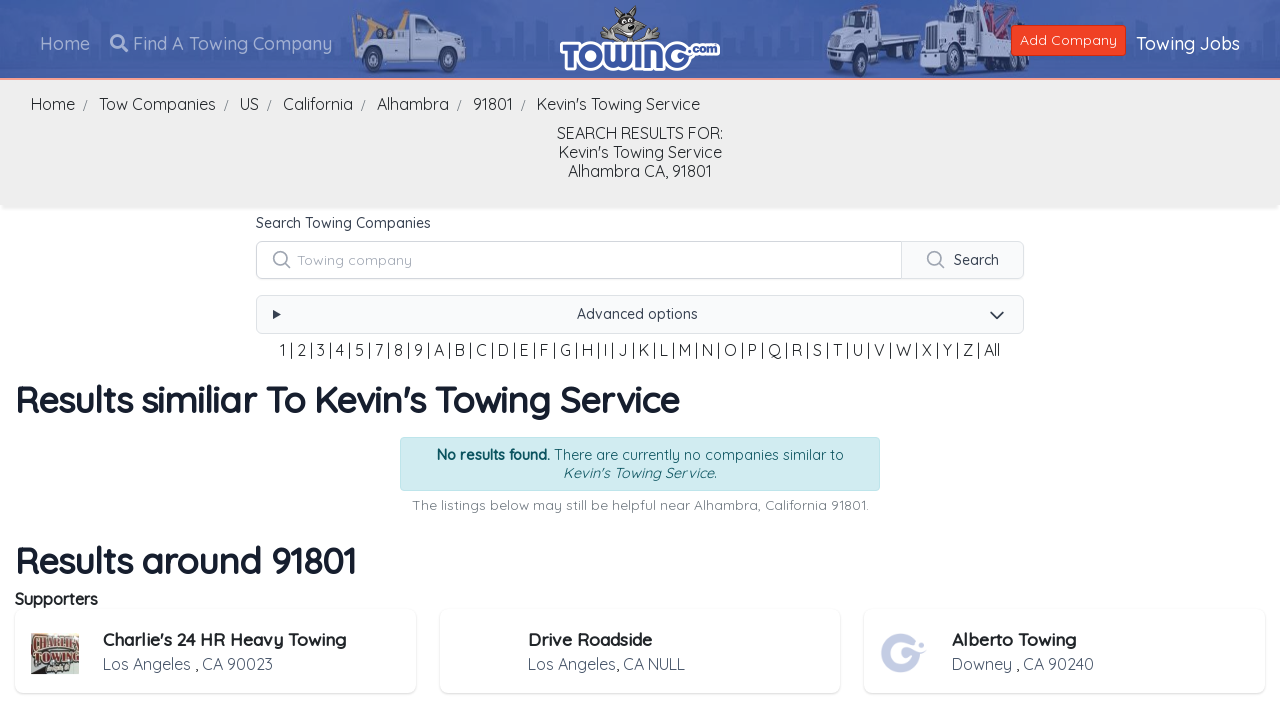

--- FILE ---
content_type: text/html; charset=utf-8
request_url: https://www.towing.com/US/CA/Alhambra/91801/Kevins-Towing-Service
body_size: 13722
content:

<!DOCTYPE html> 
<html lang="en">
<head>
    <meta charset="utf-8">
    <meta http-equiv="X-UA-Compatible" content="IE=edge">
    <meta name="viewport" content="width=device-width, initial-scale=1">
    <title>Kevin&#39;s Towing Service in Alhambra, California - Towing.com</title>
    <link href="https://towing.azureedge.net/favicon.ico" rel="shortcut icon" type="image/x-icon" />
    
    <meta name="description" content="Instantly click and call Kevin&#39;s Towing Service directly for services near Alhambra, California. View the official Towing.com profile for Kevin&#39;s Towing Service">

                <link rel='canonical' href='https://www.towing.com/US/CA/Alhambra/91801/Kevins-Towing-Service' />


    



<style>
    .icon-adj {
        display: inline-block;
    }

    .bg-white {
        background-color: #fff !important;
    }

    .shadow {
        box-shadow: 0 1px 3px 0 rgb(0 0 0 / 10%), 0 1px 2px 0 rgb(0 0 0 / 6%);
    }

    .overflow-hidden {
        overflow: hidden;
    }

    .rounded-lg {
        border-radius: .5rem;
    }

    .border-b {
        border-bottom-width: 1px;
    }

    ol, ul {
        list-style: none;
        margin: 0;
        padding: 0;
    }

    .border-gray-200 {
        --border-opacity: 1;
        border-color: #e5e7eb;
        border-color: rgba(229,231,235,var(--border-opacity));
    }

    .bg-white {
        --bg-opacity: 1;
        background-color: #fff;
        background-color: rgba(255,255,255,var(--bg-opacity));
    }
</style>








    <style>
        @import url('https://fonts.googleapis.com/css?family=Quicksand:300,400,500');
    </style>

    <link href="https://maxcdn.bootstrapcdn.com/bootstrap/4.0.0/css/bootstrap.min.css" rel="stylesheet"/>

    <link href="https://towing.azureedge.net/Includes/NewSite/css/aos.min.css" rel="stylesheet"/>

    <link href="/Themes/2020/BaseCSS?v=1Tnti_L3N8o6UsezzUwoJeOS6EBrtnTBvMFeehw1i3M1" rel="stylesheet"/>

    <link href="/Themes/2020/ProfileCSS?v=3-tTYTAIro9Vgf4zjtQo8Mzjpb4uIRax33JWJPxkSAY1" rel="stylesheet"/>


    <link rel="preload" href="/Includes/NewSite/webfonts/fa-solid-900.woff" as="font" type="font/woff" crossorigin="anonymous" />
    <link rel="preload" href="/Includes/NewSite/webfonts/fa-solid-900.woff2" as="font" type="font/woff2" crossorigin="anonymous" />
    <link rel="preload" href="/Includes/NewSite/webfonts/fa-solid-900.ttf" as="font" type="font/ttf" crossorigin="anonymous" />



    <link rel="stylesheet" href="https://unpkg.com/leaflet@1.8.0/dist/leaflet.css" integrity="sha512-hoalWLoI8r4UszCkZ5kL8vayOGVae1oxXe/2A4AO6J9+580uKHDO3JdHb7NzwwzK5xr/Fs0W40kiNHxM9vyTtQ==" crossorigin="" />

    <style>
        .leaflet-control {
            white-space: nowrap!important;
        }
    </style>



    <!-- Font Awesome minified CSS -->
    <link rel="stylesheet" href="/Includes/NewSite/css/all.min.css">

    <!-- WARNING: Respond.js doesn't work if you view the page via file:// -->
    <!--[if lt IE 9]>
    <script src="https://oss.maxcdn.com/html5shiv/3.7.3/html5shiv.min.js"></script>
    <script src="https://oss.maxcdn.com/respond/1.4.2/respond.min.js"></script>
    <![endif]-->
    <!--End Bootstrap -->
    <!-- End Style -->
    <!-- Google Tag Manager -->
    <script>
        (function (w, d, s, l, i) {
            w[l] = w[l] || []; w[l].push({
                'gtm.start':
                    new Date().getTime(), event: 'gtm.js'
            }); var f = d.getElementsByTagName(s)[0],
                j = d.createElement(s), dl = l != 'dataLayer' ? '&l=' + l : ''; j.async = true; j.src =
                    'https://www.googletagmanager.com/gtm.js?id=' + i + dl; f.parentNode.insertBefore(j, f);
        })(window, document, 'script', 'dataLayer', 'GTM-N4TM2TK');</script>
    <!-- End Google Tag Manager -->
</head>
<body>
    <!-- Google Tag Manager (noscript) -->
    <noscript>
        <iframe src="https://www.googletagmanager.com/ns.html?id=GTM-N4TM2TK"
                height="0" width="0" style="display:none;visibility:hidden"></iframe>
    </noscript>
    <!-- End Google Tag Manager (noscript) -->

    

<!-- Top Banner-->

    

<style>
    .nav-main--link:before {
        display: none;
    }
</style>

<div class="banner free-banner">
    <div class="banner--box" style="height: 80px">

        <img loading="lazy" alt="Towing.com Profile Banner" class="free-banner--img" style="position: relative;height:80px" src="https://towing.azureedge.net/Images/preview-lightbox-Inner-Banner.jpg">

    </div>
    <div class="header-top">
        <!--------nav---------------------------->
        <nav class="navbar navbar-dark header-main-bg navbar-expand-lg" role="navigation">

            <div class="navbar-header">
                <div class="toggle-box-onsmall d-block d-lg-none" style="margin-top: 10px;">
                    <button type="button" class="navbar-toggler" data-toggle="collapse" data-target="#navbar-brand-centered">
                        <span class="sr-only">Toggle navigation</span>
                        <i class="fas fa-bars text-white"></i>
                    </button>
                </div>
                <div class="navbar-brand-centered ml-n4">
                    <img class="main-logo" loading="lazy" src="https://towing.azureedge.net/Includes/NewSite/images/secondary/logo.png">
                    <div class="stickey-logo">
                        <img class="logo-stickey" loading="lazy" src="https://towing.azureedge.net/Includes/NewSite/images/secondary/Taddy.png">
                    </div>
                </div>
            </div>

            <!-- Collect the nav links, forms, and other content for toggling -->
            <div class="collapse navbar-collapse" style="flex-direction: row" id="navbar-brand-centered">
                <ul class="nav navbar-nav">
                            <li class="nav--item nav-item"><a class="nav-main--link nav-link" href="/">Home</a></li>
                            <li class="nav--item nav-item"><a class="nav-main--link nav-link" href="/Directory/LocalTowing"><i class="fas fa-search"></i> Find A Towing Company</a></li>

                </ul>
                <ul class="nav navbar-nav ml-auto navbar-right">
                    <li class="nav-item"><a href="https://Manage.Towing.com" class="btn btn-alert btn-sm" style="margin-top: 10px"><span class="glyphicon glyphicon-plus"></span> Add Company</a></li>
                    <li class="nav--item nav-item"><a class="nav-main--link" href="/Careers/">Towing Jobs</a></li>
                </ul>
            </div><!-- /.navbar-collapse -->
  
        </nav>
        <!--------------------------------------->
    </div> 
    </div>
<header class="breadcrumb-holder" style="background-color:#eee; margin-top: -10px">
    <div class="container">
        <ol class="breadcrumb" style="background-color:#eee" itemscope="" itemtype="http://schema.org/BreadcrumbList">
                    <li itemprop="itemListElement" itemscope="" itemtype="http://schema.org/ListItem" class="breadcrumb-item"><a itemprop="item" href="/"><span itemprop="name">Home</span></a> <meta itemprop="position" content="1"></li>
                    <li itemprop="itemListElement" itemscope="" itemtype="http://schema.org/ListItem" class="breadcrumb-item"> <a itemprop="item" href="/Company/Directory/"><span itemprop="name">Tow Companies</span></a> <meta itemprop="position" content="2"></li>
                    <li itemprop="itemListElement" itemscope="" itemtype="http://schema.org/ListItem" class="breadcrumb-item"> <a itemprop="item" href="/Home/USmap"><span itemprop="name">US</span></a> <meta itemprop="position" content="3"></li>


                    <li itemprop="itemListElement" itemscope="" itemtype="http://schema.org/ListItem" class="breadcrumb-item"> <a itemprop="item" href="/Search/Towing/California"><span itemprop="name">California</span></a> <meta itemprop="position" content="4"></li>
                    <li itemprop = "itemListElement" itemscope="" itemtype="http://schema.org/ListItem" class="breadcrumb-item"> <a itemprop="item" href="/Search/Towing/California/Alhambra"><span itemprop="name">Alhambra</span></a> <meta itemprop="position" content="5"></li>
                    <li itemprop = "itemListElement" itemscope="" itemtype="http://schema.org/ListItem" class="breadcrumb-item"> <a itemprop="item" href="/Search/Towing/California/Alhambra/91801"><span itemprop="name">91801</span></a> <meta itemprop="position" content="6"></li>


                <li itemprop="itemListElement" itemscope="" itemtype="http://schema.org/ListItem" class="breadcrumb-item"> <a itemprop="item" href="/CompanyProfile/2582"><span itemprop="name">Kevin&#39;s Towing Service</span></a><meta itemprop="position" content="7"></li>
            

        </ol>
    </div>
</header>

 
 

<!-- Second Details Banner -->

<header class="brand-details free">
    <div class="container">

        <div class="row">
            <div class="col-sm-12 text-center">
                <h4>SEARCH RESULTS FOR:</h4>
                <h2>Kevin&#39;s Towing Service <a href="#LikeCompaniesList"><span class="glyphicon glyphicon-collapse-down" aria-hidden="true"></span></a> <a href="/Company/Directory/Search/Kevin&#39;s Towing Service"><span class="glyphicon glyphicon-search" aria-hidden="true"></span></a></h2>
                <h3 class="highlight-data">
                            <span>Alhambra <a href="#CityList"><span class="glyphicon glyphicon-collapse-down" aria-hidden="true"></span></a> <a href="/Search/Towing/CA/Alhambra"><span class="glyphicon glyphicon-search" aria-hidden="true"></span></a></span>
                            <span>CA, </span>
                            <span>91801 <a href="#ZipList"><span class="glyphicon glyphicon-collapse-down" aria-hidden="true"></span></a> <a href="/Search/Towing/CA/Alhambra/91801"><span class="glyphicon glyphicon-search" aria-hidden="true"></span></a></span>

                </h3>
                <br />
            </div> 
        </div>

    </div>
</header>

<!-- Directory Links / Search -->
<div class="col-12 mt-1">
    <!-- This View Requires Tailwind -->
<div class="max-w-3xl mx-auto mt-2">
    <div>
        <label for="search" class="block text-sm font-medium leading-5 text-gray-700">
            Search Towing Companies
        </label>

        <form action="/Home/listings" id="searchForm" method="post" class="mt-1">
            <!-- Primary search row -->
            <div class="flex rounded-md shadow-sm">
                <div class="relative flex-grow focus-within:z-10">
                    <div class="absolute inset-y-0 left-0 pl-3 flex items-center pointer-events-none">
                        <!-- Search icon -->
                        <svg class="h-5 w-5 text-gray-400" xmlns="http://www.w3.org/2000/svg" fill="none"
                             viewBox="0 0 24 24" stroke="currentColor" aria-hidden="true">
                            <path stroke-linecap="round" stroke-linejoin="round" stroke-width="2"
                                  d="m21 21-4.35-4.35M10 18a8 8 0 1 1 0-16 8 8 0 0 1 0 16z" />
                        </svg>
                    </div>

                    <input id="search" name="CompanyName" autocomplete="off"
                           class="form-input block w-full rounded-none rounded-l-md pl-10 transition ease-in-out duration-150 sm:text-sm sm:leading-5"
                           placeholder="Towing company" />

                </div>

                <button id="searchSubmitbtn" type="button"
                        class="-ml-px relative inline-flex items-center px-4 py-2 border border-gray-300 text-sm leading-5 font-medium rounded-r-md text-gray-700 bg-gray-50 hover:text-gray-500 hover:bg-white focus:outline-none focus:shadow-outline-blue focus:border-blue-300 active:bg-gray-100 active:text-gray-700 transition ease-in-out duration-150">
                    <svg class="h-5 w-5 text-gray-400" xmlns="http://www.w3.org/2000/svg" fill="none"
                         viewBox="0 0 24 24" stroke="currentColor" aria-hidden="true">
                        <path stroke-linecap="round" stroke-linejoin="round" stroke-width="2"
                              d="m21 21-4.35-4.35M10 18a8 8 0 1 1 0-16 8 8 0 0 1 0 16z" />
                    </svg>
                    <span class="ml-2">Search</span>
                </button>


            </div>
            <div id="searchNotice"></div>


            <!-- Advanced (only Name match now) -->
            <details id="advancedOptions" class="mt-3 group">
                <summary class="flex items-center justify-between cursor-pointer select-none rounded-md border border-gray-200 bg-gray-50 px-3 py-2 text-sm text-gray-700 hover:bg-white">
                    <span class="font-medium">Advanced options</span>
                    <svg class="h-5 w-5 transition-transform duration-200 group-open:rotate-180" xmlns="http://www.w3.org/2000/svg"
                         fill="none" viewBox="0 0 24 24" stroke="currentColor" aria-hidden="true">
                        <path stroke-linecap="round" stroke-linejoin="round" stroke-width="2" d="M19 9l-7 7-7-7" />
                    </svg>
                </summary>

                <div class="mt-3 grid grid-cols-1 sm:grid-cols-2 gap-4">
                    <div>
                        <label for="NameSearchMode" class="block text-sm font-medium text-gray-700">Name match</label>
                        <select id="NameSearchMode" name="NameSearchMode"
                                class="form-select mt-1 block w-full rounded-md border-gray-300 sm:text-sm">
                            <option value="starts" selected>Start of company name</option>
                            <option value="contains">Anywhere in company name</option>
                        </select>
                    </div>
                </div>

                <p class="mt-2 text-xs text-gray-500">
                    "Name match" defaults to "Start of company name."
                </p>
            </details>
        </form>

        <script>
            (function () { 
                var form = document.getElementById('searchForm');
                var btn = document.getElementById('searchSubmitbtn');
                if (!form) return;
                  
                function showNotice(html) {
                    var n = document.getElementById('searchNotice');
                    if (n) n.innerHTML = html;
                }

                function guardAndSubmit() {
                    var modeEl = document.getElementById('NameSearchMode');
                    var searchEl = document.getElementById('search');
                    var mode = (modeEl && modeEl.value || '').toLowerCase();
                    var term = (searchEl && searchEl.value || '').trim();

                    // Only guard contains; let "starts" go through immediately
                    if (mode !== 'contains') {
                        HTMLFormElement.prototype.submit.call(form);
                        return;
                    }

                    // Basic specificity rule
                    if (term.length < 3) {
                        showNotice('<div class="mt-3 rounded border border-yellow-300 bg-yellow-50 p-3 text-sm text-yellow-900">Please enter at least 3 characters for a "contains" search, or switch to "Start of company name".</div>');
                        return;
                    }

                    // 2) Do the lightweight count check
                    var url = '/Home/ListingsCount?companyName=' + encodeURIComponent(term)
                        + '&NameSearchMode=' + encodeURIComponent(mode);

                    fetch(url, { credentials: 'same-origin' })
                        .then(function (r) { return r.json().catch(function () { return r; }); })
                        .then(function (res) {
                            var total = +((res && (res.total ?? res.Total)) ?? res) || 0;
                            console.log(total);
                            if (total > 750) {
                                showNotice(
                                    '<div class="mt-3 rounded border border-amber-300 bg-amber-50 p-3 text-sm text-amber-900">' +
                                    'Your search would return <strong>' + total.toLocaleString() + '</strong> results. Please narrow it down.' +
                                    '</div>'
                                );
                                return;
                            }
                            // All good — 3) submit natively (bypasses other JS)
                            HTMLFormElement.prototype.submit.call(form);
                        })
                        .catch(function () {
                            // If the count endpoint fails, let server enforce
                            HTMLFormElement.prototype.submit.call(form);
                        });
                }

                // 3) Our click handler on the new button (capture not required now)
                if (btn) {
                    btn.addEventListener('click', function (e) {
                        e.preventDefault();
                        e.stopPropagation();
                        console.log("Clicky");
                        guardAndSubmit();
                    }, true);
                }

                // 4) Prevent Enter from auto-submitting; route to our guarded submit
                form.querySelectorAll('input, textarea, select').forEach(function (el) {
                    el.addEventListener('keydown', function (e) {
                        if (e.key === 'Enter') {
                            e.preventDefault();
                            if (btn) btn.click();
                        }
                    }, true);
                });

                // Optional: belt-and-suspenders — block any stray submit events
                form.addEventListener('submit', function (e) {
                    e.preventDefault();
                    e.stopImmediatePropagation();
                    guardAndSubmit();
                }, true);
            })();
        </script>


    </div>

    <div class="text-center mt-1">
         <a href="/Company/Directory/Search/1">1</a> |  <a href="/Company/Directory/Search/2">2</a> |  <a href="/Company/Directory/Search/3">3</a> |  <a href="/Company/Directory/Search/4">4</a> |  <a href="/Company/Directory/Search/5">5</a> |  <a href="/Company/Directory/Search/7">7</a> |  <a href="/Company/Directory/Search/8">8</a> |  <a href="/Company/Directory/Search/9">9</a> |  <a href="/Company/Directory/Search/A">A</a> |  <a href="/Company/Directory/Search/B">B</a> |  <a href="/Company/Directory/Search/C">C</a> |  <a href="/Company/Directory/Search/D">D</a> |  <a href="/Company/Directory/Search/E">E</a> |  <a href="/Company/Directory/Search/F">F</a> |  <a href="/Company/Directory/Search/G">G</a> |  <a href="/Company/Directory/Search/H">H</a> |  <a href="/Company/Directory/Search/I">I</a> |  <a href="/Company/Directory/Search/J">J</a> |  <a href="/Company/Directory/Search/K">K</a> |  <a href="/Company/Directory/Search/L">L</a> |  <a href="/Company/Directory/Search/M">M</a> |  <a href="/Company/Directory/Search/N">N</a> |  <a href="/Company/Directory/Search/O">O</a> |  <a href="/Company/Directory/Search/P">P</a> |  <a href="/Company/Directory/Search/Q">Q</a> |  <a href="/Company/Directory/Search/R">R</a> |  <a href="/Company/Directory/Search/S">S</a> |  <a href="/Company/Directory/Search/T">T</a> |  <a href="/Company/Directory/Search/U">U</a> |  <a href="/Company/Directory/Search/V">V</a> |  <a href="/Company/Directory/Search/W">W</a> |  <a href="/Company/Directory/Search/X">X</a> |  <a href="/Company/Directory/Search/Y">Y</a> |  <a href="/Company/Directory/Search/Z">Z</a> |  <a href="/Company/Directory">All</a> 
    </div>
</div>

    </div>

    <!-- Profile page -->
    <div class="profileSpacing">


<link rel="preload" href="https://cdn.jsdelivr.net/npm/@tailwindcss/ui@latest/dist/tailwind-ui.min.css" as="style">
<link rel="stylesheet" href="https://cdn.jsdelivr.net/npm/@tailwindcss/ui@latest/dist/tailwind-ui.min.css">

<link rel="stylesheet" href="/Includes/NewSite/css/ZipCodeTopResultsBanners.css">

<div Class="container">
    <div Class="row">
        <div Class="col-12 mb-4">
            <div id="LikeCompaniesList" class="mt-3" itemscope itemtype="http://schema.org/ItemList">
                <h3 class="text-3xl font-bold tracking-tight text-gray-900 sm:text-4xl mb-2" itemprop="name"> Results similiar To Kevin&#39;s Towing Service</h3>
                <div class="row">
                    <div class="col-12">
                                <div class="no-results text-center mt-2">
                                    <div class="alert alert-info d-inline-block py-2 px-3 mb-1" role="alert" style="font-size:0.9rem; line-height:1.3; max-width:480px;">
                                        <strong>No results found.</strong>
                                        There are currently no companies similar to <em>Kevin&#39;s Towing Service</em>.
                                    </div>
                                    <div class="text-muted" style="font-size:0.85rem;">
                                        The listings below may still be helpful near Alhambra, California 91801.
                                    </div>
                                </div>

                    </div>
                </div>
            </div>
        </div>
                <div class="col-sm-12 mb-4">
                    <div id="ZipList" itemscope itemtype="http://schema.org/ItemList">
                        <h3 class="text-3xl font-bold tracking-tight text-gray-900 sm:text-4xl mb-2" itemprop="name">Results around 91801</h3>
                        <div class="row">
                            <div Class="col-12">

                                


    <h2><strong>Supporters</strong></h2>
    <ul class="grid grid-cols-1 gap-6 sm:grid-cols-2 lg:grid-cols-3 mb-5">




<li class="col-span-1 bg-white rounded-lg shadow relative">
    <div class="w-full flex items-center justify-between p-3 space-x-6">
        <div class="flex-0">
            <a class="" href="/US/CA/Los-Angeles/90023/Charlies-24-HR-Heavy-Towing">
                <img loading="lazy"
                     class="h-12 w-12 rounded mt-1"
                     title="Charlie&#39;s 24 HR Heavy Towing Logo"
                     src="https://api.movingsites.com/Image/ResizeImage?url=https://movingsitesblobstorage.blob.core.windows.net/towing/ProfileLogo_8043.jpg&amp;w=48&amp;h=48"
                     alt="Charlie&#39;s 24 HR Heavy Towing logo">
            </a>
        </div>

        <div class="flex-1 truncate">
            <strong>
                <a style="font-size:1.1em" href="/US/CA/Los-Angeles/90023/Charlies-24-HR-Heavy-Towing">
                    <span style="text-transform: capitalize;">Charlie&#39;s 24 HR Heavy Towing</span>
                </a>
            </strong>
            <br>
             
            <a href="/Search/Towing/CA/Los-Angeles">
                <span class="text-cool-gray-600" style="text-transform: capitalize;">Los Angeles</span>
            </a>, <a href="/Search/Towing/CA/">
                <span class="text-cool-gray-600" style="text-transform: capitalize;">CA</span>
            </a>
 
            <a href="/Search/Towing/CA/Los-Angeles/90023/">
                <span class="text-cool-gray-600" style="text-transform: capitalize;">90023</span>
            </a>
        </div>
    </div>

    <svg title='Quick View' onclick="loadCompanyInfo('companymodalcontainer', '5yP9zSwfdpLuR%2buMFuShog%3d%3d')" xmlns='http://www.w3.org/2000/svg' fill='none' viewBox='0 0 24 24' stroke-width='1.5' stroke='currentColor' class='w-5 h-5 quickview hidden'> <path stroke-linecap='round' stroke-linejoin='round' d='M3.75 3.75v4.5m0-4.5h4.5m-4.5 0L9 9M3.75 20.25v-4.5m0 4.5h4.5m-4.5 0L9 15M20.25 3.75h-4.5m4.5 0v4.5m0-4.5L15 9m5.25 11.25h-4.5m4.5 0v-4.5m0 4.5L15 15' /> </svg>
</li>

  
<li class="col-span-1 bg-white rounded-lg shadow relative">
    <div class="w-full flex items-center justify-between p-3 space-x-6">
        <div class="flex-0 ">
            <a class="" href="/DriveRoadsideLosAngeles">
                <img loading="lazy" class="h-12 w-12 rounded mt-1" style="opacity:0" title="Towing.com Logo For Spacing" src="/Images/preview-lightbox-G-120.png" alt="Towing.com Logo For Spacing">
            </a>
        </div>
        <div class="flex-1 truncate">
            <strong>
                <a style="font-size:1.1em" href="/DriveRoadsideLosAngeles"
                    <span style="text-transform: capitalize;">Drive Roadside</span>
                </a>
            </strong>
            <br>
            <a href="/Search/Towing/CA/Los-Angeles"><span class="text-cool-gray-600" style="text-transform: capitalize;">Los Angeles</span></a>,
            <a href="/Search/Towing/CA/">
                <span class="text-cool-gray-600" style="text-transform: capitalize;">CA</span>
            </a>
            <a href="/Search/Towing/CA/Los-Angeles/NULL    ">
                <span class="text-cool-gray-600" style="text-transform: capitalize;">NULL    </span>
            </a>
        </div>
    </div>
    <svg title='Quick View' onclick="loadCompanyInfo('companymodalcontainer', 'DTHZE581H93W4%2bgP8Xu91A%3d%3d')" xmlns='http://www.w3.org/2000/svg' fill='none' viewBox='0 0 24 24' stroke-width='1.5' stroke='currentColor' class='w-5 h-5 quickview hidden'> <path stroke-linecap='round' stroke-linejoin='round' d='M3.75 3.75v4.5m0-4.5h4.5m-4.5 0L9 9M3.75 20.25v-4.5m0 4.5h4.5m-4.5 0L9 15M20.25 3.75h-4.5m4.5 0v4.5m0-4.5L15 9m5.25 11.25h-4.5m4.5 0v-4.5m0 4.5L15 15' /> </svg>
</li>



<li class="col-span-1 bg-white rounded-lg shadow relative">
    <div class="w-full flex items-center justify-between p-3 space-x-6">
        <div class="flex-0">
            <a class="" href="/US/CA/Downey/90240/Alberto-Towing">
                <img loading="lazy"
                     class="h-12 w-12 rounded mt-1"
                     title="Alberto Towing Logo"
                     src="/Images/preview-lightbox-G-120.png"
                     alt="Alberto Towing logo">
            </a>
        </div>

        <div class="flex-1 truncate">
            <strong>
                <a style="font-size:1.1em" href="/US/CA/Downey/90240/Alberto-Towing">
                    <span style="text-transform: capitalize;">Alberto Towing</span>
                </a>
            </strong>
            <br>
             
            <a href="/Search/Towing/CA/Downey">
                <span class="text-cool-gray-600" style="text-transform: capitalize;">Downey</span>
            </a>, <a href="/Search/Towing/CA/">
                <span class="text-cool-gray-600" style="text-transform: capitalize;">CA</span>
            </a>
 
            <a href="/Search/Towing/CA/Downey/90240/">
                <span class="text-cool-gray-600" style="text-transform: capitalize;">90240</span>
            </a>
        </div>
    </div>

    <svg title='Quick View' onclick="loadCompanyInfo('companymodalcontainer', '2p3w3GO1XlrpN54OJQ%2bQSw%3d%3d')" xmlns='http://www.w3.org/2000/svg' fill='none' viewBox='0 0 24 24' stroke-width='1.5' stroke='currentColor' class='w-5 h-5 quickview hidden'> <path stroke-linecap='round' stroke-linejoin='round' d='M3.75 3.75v4.5m0-4.5h4.5m-4.5 0L9 9M3.75 20.25v-4.5m0 4.5h4.5m-4.5 0L9 15M20.25 3.75h-4.5m4.5 0v4.5m0-4.5L15 9m5.25 11.25h-4.5m4.5 0v-4.5m0 4.5L15 15' /> </svg>
</li>




<li class="col-span-1 bg-white rounded-lg shadow relative">
    <div class="w-full flex items-center justify-between p-3 space-x-6">
        <div class="flex-0">
            <a class="" href="/US/CA/West-Covina/91790/Alberto-Towing">
                <img loading="lazy"
                     class="h-12 w-12 rounded mt-1"
                     title="Alberto Towing Logo"
                     src="/Images/preview-lightbox-G-120.png"
                     alt="Alberto Towing logo">
            </a>
        </div>

        <div class="flex-1 truncate">
            <strong>
                <a style="font-size:1.1em" href="/US/CA/West-Covina/91790/Alberto-Towing">
                    <span style="text-transform: capitalize;">Alberto Towing</span>
                </a>
            </strong>
            <br>
             
            <a href="/Search/Towing/CA/West-Covina">
                <span class="text-cool-gray-600" style="text-transform: capitalize;">West Covina</span>
            </a>, <a href="/Search/Towing/CA/">
                <span class="text-cool-gray-600" style="text-transform: capitalize;">CA</span>
            </a>
 
            <a href="/Search/Towing/CA/West-Covina/91790/">
                <span class="text-cool-gray-600" style="text-transform: capitalize;">91790</span>
            </a>
        </div>
    </div>

    <svg title='Quick View' onclick="loadCompanyInfo('companymodalcontainer', 'K01Nj94ST%2fOR%2b7iZkAX17A%3d%3d')" xmlns='http://www.w3.org/2000/svg' fill='none' viewBox='0 0 24 24' stroke-width='1.5' stroke='currentColor' class='w-5 h-5 quickview hidden'> <path stroke-linecap='round' stroke-linejoin='round' d='M3.75 3.75v4.5m0-4.5h4.5m-4.5 0L9 9M3.75 20.25v-4.5m0 4.5h4.5m-4.5 0L9 15M20.25 3.75h-4.5m4.5 0v4.5m0-4.5L15 9m5.25 11.25h-4.5m4.5 0v-4.5m0 4.5L15 15' /> </svg>
</li>

  
<li class="col-span-1 bg-white rounded-lg shadow relative">
    <div class="w-full flex items-center justify-between p-3 space-x-6">
        <div class="flex-0 ">
            <a class="" href="/US/CA/Azusa/91702/Global-Towing">
                <img loading="lazy" class="h-12 w-12 rounded mt-1" style="opacity:0" title="Towing.com Logo For Spacing" src="/Images/preview-lightbox-G-120.png" alt="Towing.com Logo For Spacing">
            </a>
        </div>
        <div class="flex-1 truncate">
            <strong>
                <a style="font-size:1.1em" href="/US/CA/Azusa/91702/Global-Towing"
                    <span style="text-transform: capitalize;">Global Towing</span>
                </a>
            </strong>
            <br>
            <a href="/Search/Towing/CA/Azusa"><span class="text-cool-gray-600" style="text-transform: capitalize;">Azusa</span></a>,
            <a href="/Search/Towing/CA/">
                <span class="text-cool-gray-600" style="text-transform: capitalize;">CA</span>
            </a>
            <a href="/Search/Towing/CA/Azusa/91702">
                <span class="text-cool-gray-600" style="text-transform: capitalize;">91702</span>
            </a>
        </div>
    </div>
    <svg title='Quick View' onclick="loadCompanyInfo('companymodalcontainer', 'tplEoFmwXLYwI6EterhPHA%3d%3d')" xmlns='http://www.w3.org/2000/svg' fill='none' viewBox='0 0 24 24' stroke-width='1.5' stroke='currentColor' class='w-5 h-5 quickview hidden'> <path stroke-linecap='round' stroke-linejoin='round' d='M3.75 3.75v4.5m0-4.5h4.5m-4.5 0L9 9M3.75 20.25v-4.5m0 4.5h4.5m-4.5 0L9 15M20.25 3.75h-4.5m4.5 0v4.5m0-4.5L15 9m5.25 11.25h-4.5m4.5 0v-4.5m0 4.5L15 15' /> </svg>
</li>



<li class="col-span-1 bg-white rounded-lg shadow relative">
    <div class="w-full flex items-center justify-between p-3 space-x-6">
        <div class="flex-0">
            <a class="" href="/US/CA/Compton/90221/B_and_P-TOWING-INC">
                <img loading="lazy"
                     class="h-12 w-12 rounded mt-1"
                     title="B&amp;P TOWING INC Logo"
                     src="https://api.movingsites.com/Image/ResizeImage?url=https://movingsitesblobstorage.blob.core.windows.net/towing/ProfileLogo_2069.jpg&amp;w=48&amp;h=48"
                     alt="B&amp;P TOWING INC logo">
            </a>
        </div>

        <div class="flex-1 truncate">
            <strong>
                <a style="font-size:1.1em" href="/US/CA/Compton/90221/B_and_P-TOWING-INC">
                    <span style="text-transform: capitalize;">B&amp;P TOWING INC</span>
                </a>
            </strong>
            <br>
             
            <a href="/Search/Towing/CA/Compton">
                <span class="text-cool-gray-600" style="text-transform: capitalize;">Compton</span>
            </a>, <a href="/Search/Towing/CA/">
                <span class="text-cool-gray-600" style="text-transform: capitalize;">CA</span>
            </a>
 
            <a href="/Search/Towing/CA/Compton/90221/">
                <span class="text-cool-gray-600" style="text-transform: capitalize;">90221</span>
            </a>
        </div>
    </div>

    <svg title='Quick View' onclick="loadCompanyInfo('companymodalcontainer', 'B4OKXzzi52WdeKipriPbfg%3d%3d')" xmlns='http://www.w3.org/2000/svg' fill='none' viewBox='0 0 24 24' stroke-width='1.5' stroke='currentColor' class='w-5 h-5 quickview hidden'> <path stroke-linecap='round' stroke-linejoin='round' d='M3.75 3.75v4.5m0-4.5h4.5m-4.5 0L9 9M3.75 20.25v-4.5m0 4.5h4.5m-4.5 0L9 15M20.25 3.75h-4.5m4.5 0v4.5m0-4.5L15 9m5.25 11.25h-4.5m4.5 0v-4.5m0 4.5L15 15' /> </svg>
</li>

  
<li class="col-span-1 bg-white rounded-lg shadow relative">
    <div class="w-full flex items-center justify-between p-3 space-x-6">
        <div class="flex-0 ">
            <a class="" href="/Burbank-Noho-towing-17808">
                <img loading="lazy" class="h-12 w-12 rounded mt-1" style="opacity:0" title="Towing.com Logo For Spacing" src="/Images/preview-lightbox-G-120.png" alt="Towing.com Logo For Spacing">
            </a>
        </div>
        <div class="flex-1 truncate">
            <strong>
                <a style="font-size:1.1em" href="/Burbank-Noho-towing-17808"
                    <span style="text-transform: capitalize;">Burbank Noho Towing</span>
                </a>
            </strong>
            <br>
            <a href="/Search/Towing/CA/Los-Angeles"><span class="text-cool-gray-600" style="text-transform: capitalize;">Los Angeles</span></a>,
            <a href="/Search/Towing/CA/">
                <span class="text-cool-gray-600" style="text-transform: capitalize;">CA</span>
            </a>
            <a href="/Search/Towing/CA/Los-Angeles/91601">
                <span class="text-cool-gray-600" style="text-transform: capitalize;">91601</span>
            </a>
        </div>
    </div>
    <svg title='Quick View' onclick="loadCompanyInfo('companymodalcontainer', 'LHl9j%2fWwr3DM1mbdxj0yzg%3d%3d')" xmlns='http://www.w3.org/2000/svg' fill='none' viewBox='0 0 24 24' stroke-width='1.5' stroke='currentColor' class='w-5 h-5 quickview hidden'> <path stroke-linecap='round' stroke-linejoin='round' d='M3.75 3.75v4.5m0-4.5h4.5m-4.5 0L9 9M3.75 20.25v-4.5m0 4.5h4.5m-4.5 0L9 15M20.25 3.75h-4.5m4.5 0v4.5m0-4.5L15 9m5.25 11.25h-4.5m4.5 0v-4.5m0 4.5L15 15' /> </svg>
</li>



<li class="col-span-1 bg-white rounded-lg shadow relative">
    <div class="w-full flex items-center justify-between p-3 space-x-6">
        <div class="flex-0">
            <a class="" href="/AlbertosTowing">
                <img loading="lazy"
                     class="h-12 w-12 rounded mt-1"
                     title="Alberto&#39;s Towing Logo"
                     src="/Images/preview-lightbox-G-120.png"
                     alt="Alberto&#39;s Towing logo">
            </a>
        </div>

        <div class="flex-1 truncate">
            <strong>
                <a style="font-size:1.1em" href="/AlbertosTowing">
                    <span style="text-transform: capitalize;">Alberto&#39;s Towing</span>
                </a>
            </strong>
            <br>
             
            <a href="/Search/Towing/CA/Long-Beach">
                <span class="text-cool-gray-600" style="text-transform: capitalize;">Long Beach</span>
            </a>, <a href="/Search/Towing/CA/">
                <span class="text-cool-gray-600" style="text-transform: capitalize;">CA</span>
            </a>
 
            <a href="/Search/Towing/CA/Long-Beach/90807/">
                <span class="text-cool-gray-600" style="text-transform: capitalize;">90807</span>
            </a>
        </div>
    </div>

    <svg title='Quick View' onclick="loadCompanyInfo('companymodalcontainer', 'WSD7%2b%2boAZMlKGniA1rN7gA%3d%3d')" xmlns='http://www.w3.org/2000/svg' fill='none' viewBox='0 0 24 24' stroke-width='1.5' stroke='currentColor' class='w-5 h-5 quickview hidden'> <path stroke-linecap='round' stroke-linejoin='round' d='M3.75 3.75v4.5m0-4.5h4.5m-4.5 0L9 9M3.75 20.25v-4.5m0 4.5h4.5m-4.5 0L9 15M20.25 3.75h-4.5m4.5 0v4.5m0-4.5L15 9m5.25 11.25h-4.5m4.5 0v-4.5m0 4.5L15 15' /> </svg>
</li>




<li class="col-span-1 bg-white rounded-lg shadow relative">
    <div class="w-full flex items-center justify-between p-3 space-x-6">
        <div class="flex-0">
            <a class="" href="/US/CA/Long-Beach/90807/A_and_A-Towing">
                <img loading="lazy"
                     class="h-12 w-12 rounded mt-1"
                     title="A&amp;A Towing Logo"
                     src="https://api.movingsites.com/Image/ResizeImage?url=https://movingsitesblobstorage.blob.core.windows.net/towing/ProfileLogo_4104.jpg&amp;w=48&amp;h=48"
                     alt="A&amp;A Towing logo">
            </a>
        </div>

        <div class="flex-1 truncate">
            <strong>
                <a style="font-size:1.1em" href="/US/CA/Long-Beach/90807/A_and_A-Towing">
                    <span style="text-transform: capitalize;">A&amp;A Towing</span>
                </a>
            </strong>
            <br>
             
            <a href="/Search/Towing/CA/Long-Beach">
                <span class="text-cool-gray-600" style="text-transform: capitalize;">Long Beach</span>
            </a>, <a href="/Search/Towing/CA/">
                <span class="text-cool-gray-600" style="text-transform: capitalize;">CA</span>
            </a>
 
            <a href="/Search/Towing/CA/Long-Beach/90807/">
                <span class="text-cool-gray-600" style="text-transform: capitalize;">90807</span>
            </a>
        </div>
    </div>

    <svg title='Quick View' onclick="loadCompanyInfo('companymodalcontainer', '7l1%2fvAuD2Tz4s9WpNrzRzA%3d%3d')" xmlns='http://www.w3.org/2000/svg' fill='none' viewBox='0 0 24 24' stroke-width='1.5' stroke='currentColor' class='w-5 h-5 quickview hidden'> <path stroke-linecap='round' stroke-linejoin='round' d='M3.75 3.75v4.5m0-4.5h4.5m-4.5 0L9 9M3.75 20.25v-4.5m0 4.5h4.5m-4.5 0L9 15M20.25 3.75h-4.5m4.5 0v4.5m0-4.5L15 9m5.25 11.25h-4.5m4.5 0v-4.5m0 4.5L15 15' /> </svg>
</li>
    </ul>

    <h2>Other Results</h2>
    <ul class="grid grid-cols-1 gap-6 sm:grid-cols-2 lg:grid-cols-3 mb-5">


<li class="col-span-1 bg-white rounded-lg shadow relative">
    <div class="w-full flex items-center justify-between p-3 space-x-6">
        <!-- IMPORTANT: allow truncation inside flex -->
        <div class="flex-1 min-w-0">
            <div class="truncate">
                <a href="/US/CA/San-Bernadino/92404/Santoyo-Towing">
                    <span class="text-cool-gray-600" style="text-transform: capitalize;">Santoyo Towing</span>
                </a>
            </div>

            <div class="mt-1 text-cool-gray-600">
                        <a href="/Search/Towing/CA/San-Bernadino"><span class="text-cool-gray-600" style="text-transform: capitalize;">San Bernadino</span></a><span>,</span>


                        <a href="/Search/Towing/CA/">
                            <span  class="text-cool-gray-600" style="text-transform: capitalize;">CA</span>
                        </a>
                        <a href="/Search/Towing/CA/San-Bernadino/92404">
                            <span class="text-cool-gray-600" style="text-transform: capitalize;">92404</span>
                        </a>


            </div>
            <div class="leading-none -mt-1.5">
                <br><small class='text-gray-400'><span style="display:inline-flex;align-items:center;gap:6px;line-height:1.5;overflow:visible;"><span style="position:relative;display:inline-block;width:16px;height:16px;overflow:visible;flex:0 0 auto;"><span aria-hidden="true" style="position:absolute;left:3px;top:3px;width:10px;height:10px;border-radius:9999px;background:#22c55e;filter:drop-shadow(0 0 4px rgba(34,197,94,.9)) drop-shadow(0 0 8px rgba(34,197,94,.6));"></span></span><i>Last Active: 1 day ago</i></span></small>
            </div>
        </div>
    </div> 
        <svg title='Quick View' onclick="loadCompanyInfo('companymodalcontainer', '%2fgjlORyIzmriEQIeII431A%3d%3d')" xmlns='http://www.w3.org/2000/svg' fill='none' viewBox='0 0 24 24' stroke-width='1.5' stroke='currentColor' class='w-5 h-5 quickview hidden'> <path stroke-linecap='round' stroke-linejoin='round' d='M3.75 3.75v4.5m0-4.5h4.5m-4.5 0L9 9M3.75 20.25v-4.5m0 4.5h4.5m-4.5 0L9 15M20.25 3.75h-4.5m4.5 0v4.5m0-4.5L15 9m5.25 11.25h-4.5m4.5 0v-4.5m0 4.5L15 15' /> </svg>
   
</li>


<li class="col-span-1 bg-white rounded-lg shadow relative">
    <div class="w-full flex items-center justify-between p-3 space-x-6">
        <!-- IMPORTANT: allow truncation inside flex -->
        <div class="flex-1 min-w-0">
            <div class="truncate">
                <a href="/US/CA/Thousand-Oaks/91360/Thousand-Oaks-Towing">
                    <span class="text-cool-gray-600" style="text-transform: capitalize;">Thousand Oaks Towing</span>
                </a>
            </div>

            <div class="mt-1 text-cool-gray-600">
                        <a href="/Search/Towing/CA/Thousand-Oaks"><span class="text-cool-gray-600" style="text-transform: capitalize;">Thousand Oaks</span></a><span>,</span>


                        <a href="/Search/Towing/CA/">
                            <span  class="text-cool-gray-600" style="text-transform: capitalize;">CA</span>
                        </a>
                        <a href="/Search/Towing/CA/Thousand-Oaks/91360">
                            <span class="text-cool-gray-600" style="text-transform: capitalize;">91360</span>
                        </a>


            </div>
            <div class="leading-none -mt-1.5">
                <br><small class='text-gray-400'><span style="display:inline-flex;align-items:center;gap:6px;line-height:1.5;overflow:visible;"><span style="position:relative;display:inline-block;width:16px;height:16px;overflow:visible;flex:0 0 auto;"><span aria-hidden="true" style="position:absolute;left:3px;top:3px;width:10px;height:10px;border-radius:9999px;background:#22c55e;filter:drop-shadow(0 0 4px rgba(34,197,94,.9)) drop-shadow(0 0 8px rgba(34,197,94,.6));"></span></span><i>Last Active: 10 days ago</i></span></small>
            </div>
        </div>
    </div> 
        <svg title='Quick View' onclick="loadCompanyInfo('companymodalcontainer', 'YBdJi%2fdQ%2fKoKdgUWD%2btC8g%3d%3d')" xmlns='http://www.w3.org/2000/svg' fill='none' viewBox='0 0 24 24' stroke-width='1.5' stroke='currentColor' class='w-5 h-5 quickview hidden'> <path stroke-linecap='round' stroke-linejoin='round' d='M3.75 3.75v4.5m0-4.5h4.5m-4.5 0L9 9M3.75 20.25v-4.5m0 4.5h4.5m-4.5 0L9 15M20.25 3.75h-4.5m4.5 0v4.5m0-4.5L15 9m5.25 11.25h-4.5m4.5 0v-4.5m0 4.5L15 15' /> </svg>
   
</li>

<li class="col-span-1 bg-white rounded-lg shadow relative">
    <div class="w-full flex items-center justify-between p-3 space-x-6">
        <!-- IMPORTANT: allow truncation inside flex -->
        <div class="flex-1 min-w-0">
            <div class="truncate">
                <a href="/US/CA/Hesperia/92345/Kelleys-Towing">
                    <span class="text-cool-gray-600" style="text-transform: capitalize;">Kelley&#39;s Towing</span>
                </a>
            </div>

            <div class="mt-1 text-cool-gray-600">
                        <a href="/Search/Towing/CA/Hesperia"><span class="text-cool-gray-600" style="text-transform: capitalize;">Hesperia</span></a><span>,</span>


                        <a href="/Search/Towing/CA/">
                            <span  class="text-cool-gray-600" style="text-transform: capitalize;">CA</span>
                        </a>
                        <a href="/Search/Towing/CA/Hesperia/92345">
                            <span class="text-cool-gray-600" style="text-transform: capitalize;">92345</span>
                        </a>


            </div>
            <div class="leading-none -mt-1.5">
                <br><small class='text-gray-400'><span style="display:inline-flex;align-items:center;gap:6px;line-height:1.5;overflow:visible;"><span style="position:relative;display:inline-block;width:16px;height:16px;overflow:visible;flex:0 0 auto;"><span aria-hidden="true" style="position:absolute;left:3px;top:3px;width:10px;height:10px;border-radius:9999px;background:#22c55e;filter:drop-shadow(0 0 4px rgba(34,197,94,.9)) drop-shadow(0 0 8px rgba(34,197,94,.6));"></span></span><i>Last Active: 19 days ago</i></span></small>
            </div>
        </div>
    </div> 
        <svg title='Quick View' onclick="loadCompanyInfo('companymodalcontainer', '%2f%2bofCOAhyYLflXEe5O0XDg%3d%3d')" xmlns='http://www.w3.org/2000/svg' fill='none' viewBox='0 0 24 24' stroke-width='1.5' stroke='currentColor' class='w-5 h-5 quickview hidden'> <path stroke-linecap='round' stroke-linejoin='round' d='M3.75 3.75v4.5m0-4.5h4.5m-4.5 0L9 9M3.75 20.25v-4.5m0 4.5h4.5m-4.5 0L9 15M20.25 3.75h-4.5m4.5 0v4.5m0-4.5L15 9m5.25 11.25h-4.5m4.5 0v-4.5m0 4.5L15 15' /> </svg>
   
</li>

<li class="col-span-1 bg-white rounded-lg shadow relative">
    <div class="w-full flex items-center justify-between p-3 space-x-6">
        <!-- IMPORTANT: allow truncation inside flex -->
        <div class="flex-1 min-w-0">
            <div class="truncate">
                <a href="/MFC-Roadside-Assistance-20470">
                    <span class="text-cool-gray-600" style="text-transform: capitalize;">MFC Roadside Assistance</span>
                </a>
            </div>

            <div class="mt-1 text-cool-gray-600">
                        <a href="/Search/Towing/CA/Rancho-Cucamonga"><span class="text-cool-gray-600" style="text-transform: capitalize;">Rancho Cucamonga</span></a><span>,</span>


                        <a href="/Search/Towing/CA/">
                            <span  class="text-cool-gray-600" style="text-transform: capitalize;">CA</span>
                        </a>
                        <a href="/Search/Towing/CA/Rancho-Cucamonga/91739   ">
                            <span class="text-cool-gray-600" style="text-transform: capitalize;">91739   </span>
                        </a>


            </div>
            <div class="leading-none -mt-1.5">
                <br><small class='text-gray-400'><span style="display:inline-flex;align-items:center;gap:6px;line-height:1.5;overflow:visible;"><span style="position:relative;display:inline-block;width:16px;height:16px;overflow:visible;flex:0 0 auto;"><span aria-hidden="true" style="position:absolute;left:3px;top:3px;width:10px;height:10px;border-radius:9999px;background:#22c55e;filter:drop-shadow(0 0 4px rgba(34,197,94,.9)) drop-shadow(0 0 8px rgba(34,197,94,.6));"></span></span><i>Last Active: 25 days ago</i></span></small>
            </div>
        </div>
    </div> 
        <svg title='Quick View' onclick="loadCompanyInfo('companymodalcontainer', 'i1lpqzCGvIPUd6X%2fWp0DNw%3d%3d')" xmlns='http://www.w3.org/2000/svg' fill='none' viewBox='0 0 24 24' stroke-width='1.5' stroke='currentColor' class='w-5 h-5 quickview hidden'> <path stroke-linecap='round' stroke-linejoin='round' d='M3.75 3.75v4.5m0-4.5h4.5m-4.5 0L9 9M3.75 20.25v-4.5m0 4.5h4.5m-4.5 0L9 15M20.25 3.75h-4.5m4.5 0v4.5m0-4.5L15 9m5.25 11.25h-4.5m4.5 0v-4.5m0 4.5L15 15' /> </svg>
   
</li>

<li class="col-span-1 bg-white rounded-lg shadow relative">
    <div class="w-full flex items-center justify-between p-3 space-x-6">
        <!-- IMPORTANT: allow truncation inside flex -->
        <div class="flex-1 min-w-0">
            <div class="truncate">
                <a href="/Reliable-Tow-Pros-24945">
                    <span class="text-cool-gray-600" style="text-transform: capitalize;">Reliable Tow Pros</span>
                </a>
            </div>

            <div class="mt-1 text-cool-gray-600">
                        <a href="/Search/Towing/CA/Los-Angeles"><span class="text-cool-gray-600" style="text-transform: capitalize;">Los Angeles</span></a><span>,</span>


                        <a href="/Search/Towing/CA/">
                            <span  class="text-cool-gray-600" style="text-transform: capitalize;">CA</span>
                        </a>
                        <a href="/Search/Towing/CA/Los-Angeles/90025   ">
                            <span class="text-cool-gray-600" style="text-transform: capitalize;">90025   </span>
                        </a>


            </div>
            <div class="leading-none -mt-1.5">
                <br><small class='text-gray-400'><span style="display:inline-flex;align-items:center;gap:6px;line-height:1.5;overflow:visible;"><span style="position:relative;display:inline-block;width:16px;height:16px;overflow:visible;flex:0 0 auto;"><span aria-hidden="true" style="position:absolute;left:3px;top:3px;width:10px;height:10px;border-radius:9999px;background:#22c55e;filter:drop-shadow(0 0 4px rgba(34,197,94,.9)) drop-shadow(0 0 8px rgba(34,197,94,.6));"></span></span><i>Last Active: 27 days ago</i></span></small>
            </div>
        </div>
    </div> 
        <svg title='Quick View' onclick="loadCompanyInfo('companymodalcontainer', 'znSPyFpkNQ7i7WRxagYbOQ%3d%3d')" xmlns='http://www.w3.org/2000/svg' fill='none' viewBox='0 0 24 24' stroke-width='1.5' stroke='currentColor' class='w-5 h-5 quickview hidden'> <path stroke-linecap='round' stroke-linejoin='round' d='M3.75 3.75v4.5m0-4.5h4.5m-4.5 0L9 9M3.75 20.25v-4.5m0 4.5h4.5m-4.5 0L9 15M20.25 3.75h-4.5m4.5 0v4.5m0-4.5L15 9m5.25 11.25h-4.5m4.5 0v-4.5m0 4.5L15 15' /> </svg>
   
</li>    </ul>



                            </div>
                        </div>
                    </div>
                </div>

    </div>
</div>

<style>
    .topSpotText {
        font-size: 1.4em;
    }
</style>

<style>
    /* Summary styled like a small button bar */
    .inactive-details {
        border: 0;
    }

    .inactive-summary {
        list-style: none;
        display: inline-flex;
        align-items: center;
        gap: .5rem;
        padding: .4rem .6rem;
        border: 1px solid #e5e7eb; /* gray-200 */
        border-radius: .5rem;
        background: #fff;
        cursor: pointer;
        user-select: none;
        font-size: .9rem;
        line-height: 1.25rem;
        color: #374151; /* gray-700 */
    }

        .inactive-summary::-webkit-details-marker {
            display: none;
        }

        .inactive-summary::before {
            content: "▸";
            display: inline-block;
            transform: translateY(-1px);
            color: #6b7280; /* gray-500 */
            margin-right: .25rem;
            transition: transform .15s ease;
        }

    .inactive-details[open] .inactive-summary::before {
        transform: rotate(90deg) translateY(-1px);
    }

    .inactive-count {
        display: inline-flex;
        align-items: center;
        justify-content: center;
        min-width: 1.6em;
        height: 1.2em;
        padding: 0 .35em;
        font-size: .8rem;
        border-radius: 9999px;
        background: #f3f4f6; /* gray-100 */
        color: #111827; /* gray-900 */
    }

    .inactive-panel {
        margin-top: .75rem;
    }
</style>

    </div>

    <hr />










    <!-- Footer -->
<footer class="footer">
    <div class="container">
        <div class="row">
            <div class="col-sm-12">
                <div class="footer-main">
                    <div class="footer-logo">
                        <img src="https://towing.azureedge.net/Includes/NewSite/images/towingicon.png" alt="towing">
                    </div>
                    <div class="footer-nav-menu">
                        <ul class="nav nav-bar">
                            <li><a href="https://www.towing.com/">Home </a></li>
                            <li><a href="https://manage.towing.com/">Add Company </a></li>
                            <li><a href="/Home/AboutUs">About Towing.com</a></li>
                            <li><a href="/NearMe/">Find Towing Near You</a></li>
                        </ul>
                        <p>
                            Towing.com is a free searchable directory to help you find Tow Trucks and Roadside services nearby, 24/7.
                            Connect instantly and directly with Towing services from Light Duty Towing to Heavy Duty Towing.
                        </p>
                    </div>
                    <div class="sharethis-inline-share-buttons"></div>
                </div>
            </div>
        </div>
    </div>
</footer>
<!-- End Footer -->
<div class="cop-right">
    <div class="container">
        <div class="row">
            <div class="col-sm-12">
                <div class="cop-right-box">
                    <p>All<a href="/"> Towing.com</a> Sites are managed by Moving Sites, LLC.</p>
                    <span>© 2007-2026 Towing.com - Nationwide Towing Services & Products. All rights reserved.</span>
                </div>
            </div>
        </div>
    </div>
</div>

    <script src="https://ajax.aspnetcdn.com/ajax/jQuery/jquery-3.2.1.min.js"></script>

    <script src="/bundles/BaseJS?v=knvuRKM6RZWrsGjDuhrAQzArRsAVqcT3GncHcjpRM0Q1"></script>

    <!--<script src="https://code.jquery.com/jquery-3.2.1.min.js" crossorigin="anonymous" rel="noreferrer"></script>-->
    
    <!--<script src="https://maxcdn.bootstrapcdn.com/bootstrap/4.0.0/js/bootstrap.min.js" integrity="sha384-JZR6Spejh4U02d8jOt6vLEHfe/JQGiRRSQQxSfFWpi1MquVdAyjUar5+76PVCmYl" crossorigin="anonymous" rel="noreferrer"></script>
    <script src='https://towing.azureedge.net/Includes/NewSite/js/aos.js'></script>-->
    <!-- J query Ui -->
    



    
    <!-- Modal for Saving Contact -->
    <div class="modal fade" id="saveContactModal" tabindex="-1" role="dialog" aria-labelledby="saveContactModalLabel" aria-hidden="true" style="z-index:999999999999">
        <div class="modal-dialog" role="document">
            <div class="modal-content">

                <!-- Modal Header -->
                <div class="modal-header">
                    <h5 class="modal-title" id="saveContactModalLabel">Save My Contact</h5>
                    <button type="button" class="close" data-dismiss="modal" aria-label="Close">
                        <span aria-hidden="true">&times;</span>
                    </button>
                </div>

                <!-- Modal Body -->
                <div class="modal-body">
                    <p>Scan the QR code below to save Kevin&#39;s Towing Service’s contact info, or use the button to download the vCard file.</p>

                    <!-- Placeholder for the QR Code -->
                    <div id="qrcode" class="text-center my-3"></div>

                    <hr />

                    <!-- Button to directly download the .vcf file -->
                    <a class="btn btn-dark" href="/vcard/DownloadVCard/2582"
                       download="2582.vcf">
                        Download vCard
                    </a>
                </div>
            </div>
        </div>
    </div>
    <script src="https://towing.azureedge.net/includes/NewSite/js/Secondary/custom.js"></script>
    <script src="https://cdn.jsdelivr.net/gh/davidshimjs/qrcodejs/qrcode.min.js"></script>




    <script type="application/ld+json">
        {
        "@context":"http://schema.org",
        "@type": "LocalBusiness",
        "description": "",
        "image": [
        "https://api.movingsites.com/Image/TowingCompanyImage/2582?Resolution=1x1",
        "https://api.movingsites.com/Image/TowingCompanyImage/2582?Resolution=4x3",
        "https://api.movingsites.com/Image/TowingCompanyImage/2582?Resolution=16x9"
        ],
        "@id":"https://www.towing.com/US/California/Alhambra/91801/Kevins-Towing-Service",
        "url": "https://www.towing.com/US/California/Alhambra/91801/Kevins-Towing-Service",
        "name":"Kevin&#39;s Towing Service",
        "address":{
        "@type":"PostalAddress",
        "streetAddress":"705 N. Monterey St.",
        "addressLocality":"Alhambra",
        "addressRegion":"CA",
        "postalCode":"91801",
        "addressCountry":"US"
        },

        "geo":{
        "@type":"GeoCoordinates",
        "latitude": "34.1029604",
        "longitude": "-118.12939510000001"
        },

        "telephone":"(626)320-0473"

        }
    </script>


    <script>
        if ($('#invalidModal').length > 0) {
            loadInvalid();
        }
        if ($(".card-truncate").length > 0) {
            //console.log("loading remove overflow");
            $(".removeOverflow").click(function () {
                //  console.log("click");
                $(".card-truncate").css({ overflow: "visible", height: "auto" });
                $(".removeOverflow").css("marginTop", "0");
                $(".removeOverflow").text("");
            })
        }
    </script>
    <script>
       setTimeout(function () {
// Wait until the modal is fully shown, then generate the QR code
    $('#saveContactModal').on('shown.bs.modal', function () {

        // If you want to generate only once, check if it's already generated
        if (!document.getElementById('qrcode').hasChildNodes()) {
            var vcardURL = "https://www.towing.com/vcard/DownloadVCard/2582";
            new QRCode(document.getElementById("qrcode"), {
                text: vcardURL,     // This is what the QR code will link to
                width: 128,
                height: 128
            });
        }
    });
}, 100)
    </script>



</body>
</html>

--- FILE ---
content_type: application/javascript
request_url: https://prism.app-us1.com/?a=25268400&u=https%3A%2F%2Fwww.towing.com%2FUS%2FCA%2FAlhambra%2F91801%2FKevins-Towing-Service
body_size: 122
content:
window.visitorGlobalObject=window.visitorGlobalObject||window.prismGlobalObject;window.visitorGlobalObject.setVisitorId('4a211a0b-45d1-4a26-8d52-574f2a35ce63', '25268400');window.visitorGlobalObject.setWhitelistedServices('tracking', '25268400');